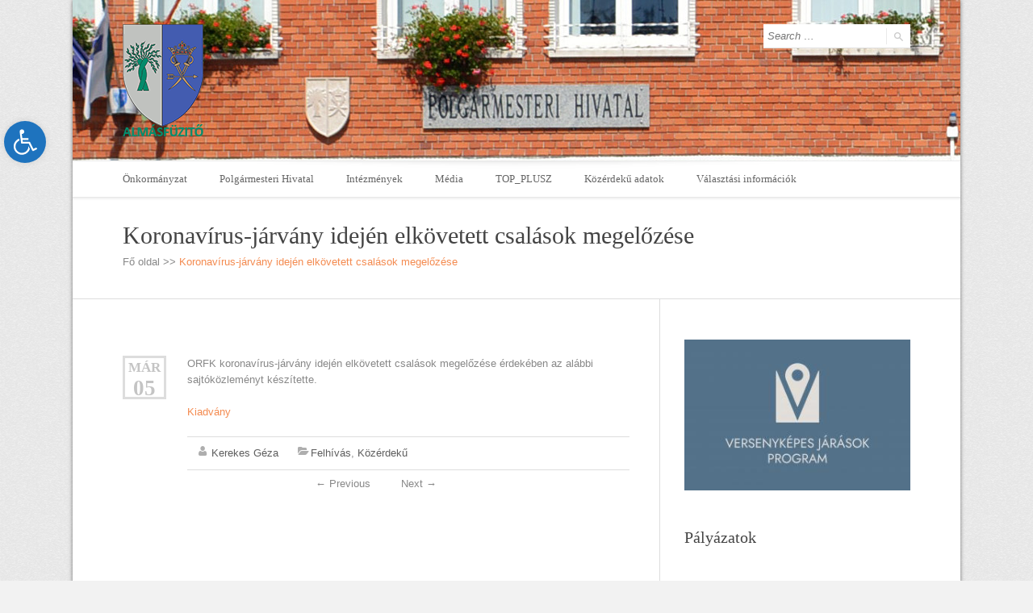

--- FILE ---
content_type: text/html; charset=UTF-8
request_url: http://almasfuzito.hu/koronavirus-jarvany-idejen-elkovetett-csalasok-megelozese/
body_size: 13581
content:
<!doctype html>
<!--[if IE 8]>
<html lang="hu"  class="lang-hu_HU  ie ie8">
<![endif]-->
<!--[if !(IE 7) | !(IE 8)]><!-->
<html lang="hu" class="lang-hu_HU ">
<!--<![endif]-->
<head>
	<meta name="google-site-verification" content="LHDTuGKrdjgg0uKTUxPeFWnTDPIbj9zmyDLmPpKjf7w" />
	<meta charset="UTF-8" />
	<meta name="viewport" content="width=device-width, target-densityDpi=device-dpi" />
	<link rel="profile" href="http://gmpg.org/xfn/11" />
	<link rel="pingback" href="http://almasfuzito.hu/xmlrpc.php" />

				<title>Koronavírus-járvány idején elkövetett csalások megelőzése | Almásfüzitő</title>

	

	

<link rel='dns-prefetch' href='//s.w.org' />
<link rel="alternate" type="application/rss+xml" title="Almásfüzitő &raquo; hírcsatorna" href="https://almasfuzito.hu/feed/" />
<link rel="alternate" type="application/rss+xml" title="Almásfüzitő &raquo; hozzászólás hírcsatorna" href="https://almasfuzito.hu/comments/feed/" />
<link rel="alternate" type="application/rss+xml" title="Almásfüzitő &raquo; Koronavírus-járvány idején elkövetett csalások megelőzése hozzászólás hírcsatorna" href="https://almasfuzito.hu/koronavirus-jarvany-idejen-elkovetett-csalasok-megelozese/feed/" />
		<script type="text/javascript">
			window._wpemojiSettings = {"baseUrl":"https:\/\/s.w.org\/images\/core\/emoji\/12.0.0-1\/72x72\/","ext":".png","svgUrl":"https:\/\/s.w.org\/images\/core\/emoji\/12.0.0-1\/svg\/","svgExt":".svg","source":{"concatemoji":"http:\/\/almasfuzito.hu\/wp-includes\/js\/wp-emoji-release.min.js?ver=5.4.18"}};
			/*! This file is auto-generated */
			!function(e,a,t){var n,r,o,i=a.createElement("canvas"),p=i.getContext&&i.getContext("2d");function s(e,t){var a=String.fromCharCode;p.clearRect(0,0,i.width,i.height),p.fillText(a.apply(this,e),0,0);e=i.toDataURL();return p.clearRect(0,0,i.width,i.height),p.fillText(a.apply(this,t),0,0),e===i.toDataURL()}function c(e){var t=a.createElement("script");t.src=e,t.defer=t.type="text/javascript",a.getElementsByTagName("head")[0].appendChild(t)}for(o=Array("flag","emoji"),t.supports={everything:!0,everythingExceptFlag:!0},r=0;r<o.length;r++)t.supports[o[r]]=function(e){if(!p||!p.fillText)return!1;switch(p.textBaseline="top",p.font="600 32px Arial",e){case"flag":return s([127987,65039,8205,9895,65039],[127987,65039,8203,9895,65039])?!1:!s([55356,56826,55356,56819],[55356,56826,8203,55356,56819])&&!s([55356,57332,56128,56423,56128,56418,56128,56421,56128,56430,56128,56423,56128,56447],[55356,57332,8203,56128,56423,8203,56128,56418,8203,56128,56421,8203,56128,56430,8203,56128,56423,8203,56128,56447]);case"emoji":return!s([55357,56424,55356,57342,8205,55358,56605,8205,55357,56424,55356,57340],[55357,56424,55356,57342,8203,55358,56605,8203,55357,56424,55356,57340])}return!1}(o[r]),t.supports.everything=t.supports.everything&&t.supports[o[r]],"flag"!==o[r]&&(t.supports.everythingExceptFlag=t.supports.everythingExceptFlag&&t.supports[o[r]]);t.supports.everythingExceptFlag=t.supports.everythingExceptFlag&&!t.supports.flag,t.DOMReady=!1,t.readyCallback=function(){t.DOMReady=!0},t.supports.everything||(n=function(){t.readyCallback()},a.addEventListener?(a.addEventListener("DOMContentLoaded",n,!1),e.addEventListener("load",n,!1)):(e.attachEvent("onload",n),a.attachEvent("onreadystatechange",function(){"complete"===a.readyState&&t.readyCallback()})),(n=t.source||{}).concatemoji?c(n.concatemoji):n.wpemoji&&n.twemoji&&(c(n.twemoji),c(n.wpemoji)))}(window,document,window._wpemojiSettings);
		</script>
		<style type="text/css">
img.wp-smiley,
img.emoji {
	display: inline !important;
	border: none !important;
	box-shadow: none !important;
	height: 1em !important;
	width: 1em !important;
	margin: 0 .07em !important;
	vertical-align: -0.1em !important;
	background: none !important;
	padding: 0 !important;
}
</style>
	<link rel='stylesheet' id='wp-block-library-css'  href='http://almasfuzito.hu/wp-includes/css/dist/block-library/style.min.css?ver=5.4.18' type='text/css' media='all' />
<link rel='stylesheet' id='rs-plugin-settings-css'  href='http://almasfuzito.hu/wp-content/plugins/revslider/rs-plugin/css/settings.css?rev=4.6.0&#038;ver=5.4.18' type='text/css' media='all' />
<style id='rs-plugin-settings-inline-css' type='text/css'>
.tp-caption a{color:#ff7302;text-shadow:none;-webkit-transition:all 0.2s ease-out;-moz-transition:all 0.2s ease-out;-o-transition:all 0.2s ease-out;-ms-transition:all 0.2s ease-out}.tp-caption a:hover{color:#ffa902}
</style>
<link rel='stylesheet' id='aghai-ac-css'  href='http://almasfuzito.hu/wp-content/plugins/aghai-accessibility/assets/css/style.min.css?ver=1.0.0' type='text/css' media='all' />
<link rel='stylesheet' id='jquery-colorbox-css'  href='http://almasfuzito.hu/wp-content/themes/langwitch/ait-theme/assets/colorbox/colorbox.min.css?ver=1.4.27' type='text/css' media='all' />
<link rel='stylesheet' id='jquery-selectbox-css'  href='http://almasfuzito.hu/wp-content/themes/langwitch/design/css/libs/jquery.selectbox.css?ver=5.4.18' type='text/css' media='all' />
<link rel='stylesheet' id='font-awesome-css'  href='http://almasfuzito.hu/wp-content/themes/langwitch/design/css/libs/font-awesome.css?ver=5.4.18' type='text/css' media='all' />
<link rel='stylesheet' id='jquery-ui-css-css'  href='http://almasfuzito.hu/wp-content/themes/langwitch/ait-theme/assets/jquery-ui-css/jquery-ui.css?ver=1.8.24' type='text/css' media='all' />
<link rel='stylesheet' id='ait-theme-main-style-css'  href='http://almasfuzito.hu/wp-content/uploads/cache/langwitch/style-1.31.css?ver=1758559532' type='text/css' media='all' />
<style id='ait-theme-main-style-inline-css' type='text/css'>
#elm-content-4-main{background-image:url();background-repeat:repeat;background-attachment:scroll;background-position:top center;margin-top:px;padding-top:px;padding-bottom:px;margin-bottom:px;}.elements-sidebar-wrap #elm-content-4-main{margin-top:px;padding-top:px;padding-bottom:px;margin-bottom:px;}.elm-content-4{clear:both;}#elm-comments-5-main{background-image:url();background-repeat:repeat;background-attachment:scroll;background-position:top center;margin-top:px;padding-top:px;padding-bottom:px;margin-bottom:px;}.elements-sidebar-wrap #elm-comments-5-main{margin-top:px;padding-top:px;padding-bottom:px;margin-bottom:px;}.elm-comments-5{clear:both;}
</style>
<link rel='stylesheet' id='ait-preloading-effects-css'  href='http://almasfuzito.hu/wp-content/uploads/cache/langwitch/preloading-1.31.css?ver=1758559532' type='text/css' media='all' />
<link rel='stylesheet' id='ait-typography-style-css'  href='http://almasfuzito.hu/wp-content/uploads/cache/langwitch/typography-1.31-hu_HU.css?ver=1758559532' type='text/css' media='all' />
<style id='ait-typography-style-inline-css' type='text/css'>
.bottom-right {
  position: fixed;
  top: 0;
  left: 0;
}


</style>
<script type='text/javascript'>
/* <![CDATA[ */
var AitSettings = {"ajax":{"url":"https:\/\/almasfuzito.hu\/wp-admin\/admin-ajax.php","actions":[]},"paths":{"theme":"http:\/\/almasfuzito.hu\/wp-content\/themes\/langwitch","css":"http:\/\/almasfuzito.hu\/wp-content\/themes\/langwitch\/design\/css","js":"http:\/\/almasfuzito.hu\/wp-content\/themes\/langwitch\/design\/js","img":"http:\/\/almasfuzito.hu\/wp-content\/themes\/langwitch\/design\/img"},"l10n":{"datetimes":{"dateFormat":"yy. MM d.","startOfWeek":"1"}}};
/* ]]> */
</script>
<script type='text/javascript' src='http://almasfuzito.hu/wp-includes/js/jquery/jquery.js?ver=1.12.4-wp'></script>
<script type='text/javascript' src='http://almasfuzito.hu/wp-includes/js/jquery/jquery-migrate.min.js?ver=1.4.1'></script>
<script type='text/javascript' src='http://almasfuzito.hu/wp-content/plugins/revslider/rs-plugin/js/jquery.themepunch.tools.min.js?rev=4.6.0&#038;ver=5.4.18'></script>
<script type='text/javascript' src='http://almasfuzito.hu/wp-content/plugins/revslider/rs-plugin/js/jquery.themepunch.revolution.min.js?rev=4.6.0&#038;ver=5.4.18'></script>
<link rel='https://api.w.org/' href='https://almasfuzito.hu/wp-json/' />
<link rel="EditURI" type="application/rsd+xml" title="RSD" href="https://almasfuzito.hu/xmlrpc.php?rsd" />
<link rel="wlwmanifest" type="application/wlwmanifest+xml" href="http://almasfuzito.hu/wp-includes/wlwmanifest.xml" /> 
<link rel="canonical" href="https://almasfuzito.hu/koronavirus-jarvany-idejen-elkovetett-csalasok-megelozese/" />
<link rel='shortlink' href='https://almasfuzito.hu/?p=3339' />
<link rel="alternate" type="application/json+oembed" href="https://almasfuzito.hu/wp-json/oembed/1.0/embed?url=https%3A%2F%2Falmasfuzito.hu%2Fkoronavirus-jarvany-idejen-elkovetett-csalasok-megelozese%2F" />
<link rel="alternate" type="text/xml+oembed" href="https://almasfuzito.hu/wp-json/oembed/1.0/embed?url=https%3A%2F%2Falmasfuzito.hu%2Fkoronavirus-jarvany-idejen-elkovetett-csalasok-megelozese%2F&#038;format=xml" />

<!-- Jetpack Open Graph Tags -->
<meta property="og:type" content="article" />
<meta property="og:title" content="Koronavírus-járvány idején elkövetett csalások megelőzése" />
<meta property="og:url" content="https://almasfuzito.hu/koronavirus-jarvany-idejen-elkovetett-csalasok-megelozese/" />
<meta property="og:description" content="ORFK koronavírus-járvány idején elkövetett csalások megelőzése érdekében az alábbi sajtóközleményt készítette. Kiadvány" />
<meta property="article:published_time" content="2021-03-05T12:51:10+00:00" />
<meta property="article:modified_time" content="2021-03-05T12:51:10+00:00" />
<meta property="article:author" content="https://almasfuzito.hu/author/kerge/" />
<meta property="og:site_name" content="Almásfüzitő" />
<meta property="og:image" content="https://s0.wp.com/i/blank.jpg" />
<style type="text/css">
#aghai-ac-toolbar .aghai-ac-toolbar-toggle a{ background-color: #1e73be;	color: #ffffff;}
#aghai-ac-toolbar .aghai-ac-toolbar-toggle a:hover, .aghai-ac-toolbar-open .aghai-ac-toolbar-toggle a{ background-color: #1e73be !important;}
body.aghai-ac-focusable a:focus{ outline-style: solid !important;	outline-width: 1px !important;	outline-color: #FF0000 !important;}
#aghai-ac-toolbar{ top: 150px !important;}
#aghai-ac-toolbar .aghai-ac-toolbar-overlay{ background-color: #ffffff;}
#aghai-ac-toolbar .aghai-ac-toolbar-overlay ul.aghai-ac-toolbar-items li.aghai-ac-toolbar-item a, #aghai-ac-toolbar .aghai-ac-toolbar-overlay p.aghai-ac-toolbar-title{ color: #333333;}
#aghai-ac-toolbar .aghai-ac-toolbar-overlay ul.aghai-ac-toolbar-items li.aghai-ac-toolbar-item a.active{ background-color: #1e73be;	color: #ffffff;}
@media (max-width: 767px) { .aghai-ac-toolbar-toggle { top: 50px !important; } }</style><link rel="icon" href="https://almasfuzito.hu/wp-content/uploads/2015/06/cropped-logo_rs1-32x32.png" sizes="32x32" />
<link rel="icon" href="https://almasfuzito.hu/wp-content/uploads/2015/06/cropped-logo_rs1-192x192.png" sizes="192x192" />
<link rel="apple-touch-icon" href="https://almasfuzito.hu/wp-content/uploads/2015/06/cropped-logo_rs1-180x180.png" />
<meta name="msapplication-TileImage" content="https://almasfuzito.hu/wp-content/uploads/2015/06/cropped-logo_rs1-270x270.png" />
</head>
<body class="post-template-default single single-post postid-3339 single-format-standard element-sidebars-boundary-start element-content element-sidebars-boundary-end element-page-title element-seo right-sidebar layout-narrow sticky-menu-enabled header-five">

	<div id="page" class="hfeed page-container">

			<header id="masthead" class="site-header" role="banner">

				<div class="header-container grid-main">
					<div class="site-logo">
						<a href="https://almasfuzito.hu/" title="Almásfüzitő" rel="home"><img src="http://almasfuzito.hu/wp-content/uploads/2015/06/logo_rs1.png" alt="logo" /></a>
					</div>

					<div class="site-tools">


						<div class="site-search">
<form role="search" method="get" class="search-form" action="https://almasfuzito.hu/">
	<div>
		<label>
			<span class="screen-reader-text">Search for:</span>
			<input type="text" class="search-field" placeholder="Search &hellip;" value="" name="s" title="Search for:" />
		</label>
		<input type="submit" class="search-submit" value="Search" />
	</div>
</form>
						</div>


						<div class="ait-woocommerce-cart-widget">
						</div>

					</div>
				</div>

				<div class="menu-container">
					<div class="grid-main">
						<nav class="main-nav" role="navigation">
							<a class="assistive-text" href="#content" title="Skip to content">Skip to content</a>
							<div class="main-nav-wrap">
								<h3 class="menu-toggle">Menu</h3>
<div class="nav-menu-container nav-menu-main megaWrapper"><ul id="menu-fomenu" class="ait-megamenu"><li id="menu-item-42" class="menu-item menu-item-type-post_type menu-item-object-page"><a href="https://almasfuzito.hu/onkormanyzat/">Önkormányzat</a></li>
<li id="menu-item-50" class="menu-item menu-item-type-post_type menu-item-object-page"><a href="https://almasfuzito.hu/polgarmesteri-hivatal/">Polgármesteri Hivatal</a></li>
<li id="menu-item-55" class="menu-item menu-item-type-custom menu-item-object-custom menu-item-has-children"><a href="#">Intézmények</a>
<ul class="sub-menu">
	<li id="menu-item-443" class="menu-item menu-item-type-post_type menu-item-object-page"><a href="https://almasfuzito.hu/egeszsegugyi-intezmenyek/">Egészségügyi alapellátás</a></li>
	<li id="menu-item-56" class="menu-item menu-item-type-custom menu-item-object-custom"><a href="http://almasfuzito.hu/?page_id=226">Almásfüzitői Szociális Alapellátási Intézmény</a></li>
	<li id="menu-item-57" class="menu-item menu-item-type-custom menu-item-object-custom"><a href="http://almasfuzito.hu/?page_id=187">Almásfüzitői Sün Balázs Óvoda</a></li>
	<li id="menu-item-58" class="menu-item menu-item-type-custom menu-item-object-custom"><a target="_blank" href="https://almasfuzitosuli.hu/">Fekete István Általános Iskola</a></li>
	<li id="menu-item-59" class="menu-item menu-item-type-custom menu-item-object-custom"><a href="http://almasfuzito.hu/?page_id=234">Petőfi Sándor Kultúrális Szabadidő Központ és Könyvtár</a></li>
	<li id="menu-item-449" class="menu-item menu-item-type-post_type menu-item-object-page"><a href="https://almasfuzito.hu/az-onkormanyzat-telephelyei/">Az önkormányzat telephelyei</a></li>
</ul>
</li>
<li id="menu-item-4671" class="menu-item menu-item-type-custom menu-item-object-custom menu-item-has-children"><a href="#">Média</a>
<ul class="sub-menu">
	<li id="menu-item-606" class="menu-item menu-item-type-post_type menu-item-object-page"><a href="https://almasfuzito.hu/galeria/">Galéria</a></li>
	<li id="menu-item-609" class="menu-item menu-item-type-custom menu-item-object-custom"><a target="_blank" href="http://kerge.hu/fuzito">Panoráma</a></li>
</ul>
</li>
<li id="menu-item-4675" class="menu-item menu-item-type-custom menu-item-object-custom menu-item-has-children"><a href="#">TOP_PLUSZ</a>
<ul class="sub-menu">
	<li id="menu-item-4676" class="menu-item menu-item-type-post_type menu-item-object-page"><a href="https://almasfuzito.hu/onkormanyzat/palyazatok/aktiv-es-interaktiv-turisztikai-fejlesztesek-a-dunatol-a-bakonyaljaig/">Turisztika</a></li>
	<li id="menu-item-4697" class="menu-item menu-item-type-custom menu-item-object-custom"><a href="http://almasfuzito.hu/energetika/">Energetika</a></li>
</ul>
</li>
<li id="menu-item-2012" class="menu-item menu-item-type-post_type menu-item-object-page"><a href="https://almasfuzito.hu/onkormanyzat/kozerdeku-adatok/">Közérdekű adatok</a></li>
<li id="menu-item-4880" class="menu-item menu-item-type-custom menu-item-object-custom menu-item-has-children sub-menu-left-position"><a href="#">Választási információk</a>
<ul class="sub-menu">
	<li id="menu-item-4962" class="menu-item menu-item-type-post_type menu-item-object-page"><a href="https://almasfuzito.hu/valasztasi-szervek/">Választási szervek</a></li>
	<li id="menu-item-4963" class="menu-item menu-item-type-custom menu-item-object-custom"><a href="https://www.valasztas.hu/ugyintezes">Választási ügyintézés</a></li>
	<li id="menu-item-6574" class="menu-item menu-item-type-custom menu-item-object-custom"><a href="https://www.valasztas.hu">2026. évi választás</a></li>
	<li id="menu-item-4959" class="menu-item menu-item-type-post_type menu-item-object-page menu-item-has-children"><a href="https://almasfuzito.hu/korabbi-valasztasok/">Korábbi választások</a>
	<ul class="sub-menu">
		<li id="menu-item-4964" class="menu-item menu-item-type-custom menu-item-object-custom"><a href="https://almasfuzito.hu/valasztas-2024/">2024. évi általános választások</a></li>
		<li id="menu-item-6579" class="menu-item menu-item-type-custom menu-item-object-custom"><a href="https://vtr.valasztas.hu/ogy2022/egyeni-valasztokeruletek/12-03?tab=stations">Országgyűlési 2022</a></li>
		<li id="menu-item-6580" class="menu-item menu-item-type-custom menu-item-object-custom"><a href="https://www.valasztas.hu/telepules-adatlap_onk2019?_onknavigacio_WAR_nvinvrportlet_formDate=32503680000000&amp;p_p_id=onknavigacio_WAR_nvinvrportlet&amp;p_p_lifecycle=1&amp;p_p_state=normal&amp;p_p_mode=view&amp;_onknavigacio_WAR_nvinvrportlet__prpVlId=294&amp;_onknavigacio_WAR_nvinvrportlet__prpVltId=687&amp;_onknavigacio_WAR_nvinvrportlet__prpMegyeKod=12&amp;_onknavigacio_WAR_nvinvrportlet__prpTelepulesKod=002&amp;_onknavigacio_WAR_nvinvrportlet_settlement=Alm%C3%A1sf%C3%BCzit%C5%91">Önkormányzati 2019</a></li>
		<li id="menu-item-6578" class="menu-item menu-item-type-custom menu-item-object-custom"><a href="https://www.valasztas.hu/szavazokori-eredmenyek?_szavazokorok_WAR_nvinvrportlet_formDate=32503680000000&amp;p_p_id=szavazokorok_WAR_nvinvrportlet&amp;p_p_lifecycle=1&amp;p_p_state=normal&amp;p_p_mode=view&amp;_szavazokorok_WAR_nvinvrportlet_vlId=244&amp;_szavazokorok_WAR_nvinvrportlet_vltId=556&amp;_szavazokorok_WAR_nvinvrportlet_megyeKod=&amp;_szavazokorok_WAR_nvinvrportlet_telepulesKod=&amp;_szavazokorok_WAR_nvinvrportlet_wardClean=false&amp;_szavazokorok_WAR_nvinvrportlet_wardSettlement=false&amp;_szavazokorok_WAR_nvinvrportlet_megyeKod2=12&amp;_szavazokorok_WAR_nvinvrportlet_telepulesKod2=002&amp;_szavazokorok_WAR_nvinvrportlet_valasztasTipusKod=&amp;_szavazokorok_WAR_nvinvrportlet_evkSzam=&amp;_szavazokorok_WAR_nvinvrportlet_szavkorTypes=&amp;_szavazokorok_WAR_nvinvrportlet_valasztasIntegralt=false&amp;_szavazokorok_WAR_nvinvrportlet_oevkKod=&amp;_szavazokorok_WAR_nvinvrportlet_searchSortColumn=null&amp;_szavazokorok_WAR_nvinvrportlet_searchSortType=asc&amp;_szavazokorok_WAR_nvinvrportlet_searchText=alm%C3%A1sf%C3%BCzit%C5%91">Országgyűlési 2018</a></li>
		<li id="menu-item-6582" class="menu-item menu-item-type-custom menu-item-object-custom"><a href="https://www.valasztas.hu/helyi-onkormanyzati-valasztasok/almasfuzito-20170611?p_p_id=eredmenyadatok_WAR_nvinvrportlet&amp;p_p_lifecycle=0&amp;p_p_state=normal&amp;p_p_mode=view&amp;_eredmenyadatok_WAR_nvinvrportlet_telepulesKod=002&amp;_eredmenyadatok_WAR_nvinvrportlet_megyeKod=12&amp;_eredmenyadatok_WAR_nvinvrportlet_vlId=108&amp;_eredmenyadatok_WAR_nvinvrportlet_valaltipKod=1">Helyi Önkormányzati Időközi 2017</a></li>
		<li id="menu-item-6581" class="menu-item menu-item-type-custom menu-item-object-custom"><a href="https://static.valasztas.hu/dyn/onk14/vertaj/hu/M12/T002/jtaz.html">Önkormányzati 2014</a></li>
	</ul>
</li>
</ul>
</li>
</ul></div>							</div>
						</nav>
					</div>
				</div>

			</header><!-- #masthead -->

		<div class="sticky-menu menu-container" >
			<div class="grid-main">
				<div class="site-logo">
					<a href="https://almasfuzito.hu/" title="Almásfüzitő" rel="home"><img src="http://almasfuzito.hu/wp-content/uploads/2015/06/logo_rs1.png" alt="logo" /></a>
				</div>
				<nav class="main-nav">
					<!-- wp menu here -->
				</nav>
			</div>
		</div>


<div id="main" class="elements">

<div class="page-title">
	<div class="grid-main">
		<header class="entry-header">





					<div class="entry-title post-title">

						<div class="entry-title-wrap">

								<h1>Koronavírus-járvány idején elkövetett csalások megelőzése</h1>
<div class="breadcrumb">
	<nav class="breadcrumbs"><span class="breadcrumb-begin"><a href="https://almasfuzito.hu" title="Almásfüzitő" rel="home" class="breadcrumb-begin">Fő oldal</a></span> <span class="breadcrumb-sep">>></span> <span class="breadcrumb-end">Koronavírus-járvány idején elkövetett csalások megelőzése</span></nav>
</div>

							<div class="entry-meta">
								
								
							</div><!-- /.entry-meta -->

						</div><!-- /.entry-title-wrap -->
					</div><!-- /.entry-title -->






		</header><!-- /.entry-header -->
	</div>
</div>


	<div class="main-sections">


		<div class="elements-with-sidebar">
			<div class="elements-sidebar-wrap">
				<div class="elements-area">


				<section id="elm-content-4-main" class="elm-main elm-content-main ">

					<div class="elm-wrapper elm-content-wrapper">

<div id="primary" class="content-area">
	<div id="content" class="content-wrap" role="main">





				<article  id="post-3339"  class="content-block">
<span class="entry-date">
		
		<time class="date" datetime="2021-03-05T12:51:10+00:00">

 			
			<a class="link-month" href="https://almasfuzito.hu/2021/03/" title="Link to monthly archives: március 2021">
				Már
			</a>

			<a class="link-day" href="https://almasfuzito.hu/2021/03/05/" title="Link to daily archives: 2021. március 5.">
				05
			</a>

		</time>
</span>
				<div class="entry-thumbnail">
				</div>

				<div class="entry-content">
					<p>ORFK koronavírus-járvány idején elkövetett csalások megelőzése érdekében az alábbi sajtóközleményt készítette.</p>
<p><a href="http://almasfuzito.hu/wp-content/uploads/2021/03/Kiadvány.pdf" target="_blank" rel="noopener noreferrer">Kiadvány</a></p>

					
				</div><!-- .entry-content -->


				<footer class="entry-footer">
					<div class="footer-table">
						<div class="footer-row">
<span class="author vcard">
	<span class="auth-links">
		<a class="url fn n" href="https://almasfuzito.hu/author/kerge/" title="View all posts by Kerekes Géza" rel="author">Kerekes Géza</a>
	</span>
</span>
<span class="categories">

	<span class="cat-links"><a href="https://almasfuzito.hu/category/felhivas/">Felhívás</a>, <a href="https://almasfuzito.hu/category/kozerdeku/">Közérdekű</a></span>

</span>


						</div>
					</div>

				</footer><!-- .entry-footer -->
  

					
	
	

	
	  


			
			

	<nav class="nav-single nav-below" role="navigation">
	<span class="nav-previous"><a href="https://almasfuzito.hu/kiskeret-berletekkel-kapcsolatos-tudnivalok/" rel="prev"><span class="meta-nav">&larr;</span> Previous</a></span>
	
	<span class="nav-next"><a href="https://almasfuzito.hu/hulladaktarolok-uritesevel-kapcsolatos-tudnivalok/" rel="next">Next <span class="meta-nav">&rarr;</span></a></span>
	</nav>

		</article>
		



	</div><!-- #content -->
</div><!-- #primary -->

<script id="elm-content-4-script">
jQuery(window).load(function(){
		jQuery("#elm-content-4-main").find('img').each(function(){
			if(jQuery(this).parent().hasClass('wp-caption')){
				jQuery(this).parent().addClass('load-finished');
			} else {
				jQuery(this).addClass('load-finished');
			}
		});
		jQuery("#elm-content-4-main").addClass('load-finished');
});
</script>
					</div><!-- .elm-wrapper -->

				</section>


				<!-- COMMENTS DISABLED -->



				</div><!-- .elements-area -->
<div id="secondary-right" class="sidebar-right-area" role="complementary">
<div id="media_image-5" class="widget-container widget_media_image"><div class="widget"><div class="widget-title"><!-- no widget title --></div><div class="widget-content"><a href="https://almasfuzito.hu/versenykepes-jarasok-program/"><img width="300" height="200" src="https://almasfuzito.hu/wp-content/uploads/2025/09/vjp-logo.jpg" class="image wp-image-6375  attachment-full size-full" alt="" style="max-width: 100%; height: auto;" /></a></div></div></div><div id="custom_html-2" class="widget_text widget-container widget_custom_html"><div class="widget_text widget"><div class="widget-title"><h3>Pályázatok</h3></div><div class="widget-content"><div class="textwidget custom-html-widget"></div></div></div></div><div id="media_image-2" class="widget-container widget_media_image"><div class="widget"><div class="widget-title"><!-- no widget title --></div><div class="widget-content"><a href="http://almasfuzito.hu/onkormanyzat/palyazatok/szechenyi-terv-plusz/"><img width="650" height="1024" src="https://almasfuzito.hu/wp-content/uploads/2025/02/splogo-650x1024.jpg" class="image wp-image-5806  attachment-large size-large" alt="" style="max-width: 100%; height: auto;" srcset="https://almasfuzito.hu/wp-content/uploads/2025/02/splogo-650x1024.jpg 650w, https://almasfuzito.hu/wp-content/uploads/2025/02/splogo-190x300.jpg 190w, https://almasfuzito.hu/wp-content/uploads/2025/02/splogo-768x1210.jpg 768w, https://almasfuzito.hu/wp-content/uploads/2025/02/splogo.jpg 774w" sizes="(max-width: 650px) 100vw, 650px" /></a></div></div></div><div id="media_image-4" class="widget-container widget_media_image"><div class="widget"><div class="widget-title"><!-- no widget title --></div><div class="widget-content"><a href="http://almasfuzito.hu/onkormanyzat/palyazatok/interreg-3/"><img width="427" height="119" src="https://almasfuzito.hu/wp-content/uploads/2025/02/interreg_l.jpg" class="image wp-image-5807  attachment-full size-full" alt="" style="max-width: 100%; height: auto;" srcset="https://almasfuzito.hu/wp-content/uploads/2025/02/interreg_l.jpg 427w, https://almasfuzito.hu/wp-content/uploads/2025/02/interreg_l-300x84.jpg 300w" sizes="(max-width: 427px) 100vw, 427px" /></a></div></div></div><div id="media_image-3" class="widget-container widget_media_image"><div class="widget"><div class="widget-title"><!-- no widget title --></div><div class="widget-content"><a href="#"><img width="300" height="240" src="https://almasfuzito.hu/wp-content/uploads/2021/02/magyar-falu-program-logo-300x240.png" class="image wp-image-3285  attachment-medium size-medium" alt="" style="max-width: 100%; height: auto;" srcset="https://almasfuzito.hu/wp-content/uploads/2021/02/magyar-falu-program-logo-300x240.png 300w, https://almasfuzito.hu/wp-content/uploads/2021/02/magyar-falu-program-logo.png 441w" sizes="(max-width: 300px) 100vw, 300px" /></a></div></div></div><div id="text-8" class="widget-container widget_text"><div class="widget"><div class="widget-title"><h3>Hivatali ügyek bejelentése</h3></div><div class="widget-content">			<div class="textwidget"><!DOCTYPE html>
<html>
  <head>
    <title>Bejelentés</title>
    <style>
      .blink {
      animation: blinker 0.6s linear infinite;
      color: #1c87c9;
      font-size: 20px;
      font-weight: bold;
      font-family: sans-serif;
      }
      @keyframes blinker {  
      50% { opacity: 0; }
      }
      .blink-one {
      animation: blinker-one 1s linear infinite;
      }
      @keyframes blinker-one {  
      0% { opacity: 0; }
      }
      .blink-two {
      animation: blinker-two 1.4s linear infinite;
      }
      @keyframes blinker-two {  
      100% { opacity: 0; }
      }
    </style>
  </head>
  <body>
   <a href="mailto:bejelentes@almasfuzito.hu"> <p class="blink">bejelentes@almasfuzito.hu</p></a>
  </body>
</html></div>
		</div></div></div><div id="text-7" class="widget-container widget_text"><div class="widget"><div class="widget-title"><h3>E-önkormányzat</h3></div><div class="widget-content">			<div class="textwidget"><p>
<a href="https://ohp-20.asp.lgov.hu/nyitolap" target="_blank" rel="noopener noreferrer">
<img border="0" alt="e-önkormányzat" src="http://almasfuzito.hu/wp-content/uploads/2019/12/e-onkormanyzat.jpg"> </a>
</p></div>
		</div></div></div><div id="custom_html-3" class="widget_text widget-container widget_custom_html"><div class="widget_text widget"><div class="widget-title"><h3>Közérdekű információk</h3></div><div class="widget-content"><div class="textwidget custom-html-widget"><table>
<tr>
	<td><strong>Háziorvosi rendelés</strong>
		</td></tr>	<tr><td>Almásfüzitő Petőfi út 6. Orvosi rendelő</td></tr>
	<tr><td><u>Hétfő: lásd lentebb</u></td></tr>
		<tr><td>Almásfüzitő Petőfi út 6. Orvosi rendelő</td></tr>
<tr><td><u>Kedd: 13.00-16.00 .</u></td></tr>
	<tr><td>Almásfüzitő Petőfi út 6. Orvosi rendelő</td></tr>
	<tr><td>Dr. Daradics Andrea</td></tr>
	<tr><td><u>Szerda: lásd lentebb</u></td></tr>
	<tr><td>Almásfüzitő Petőfi út 6. Orvosi rendelő</td></tr>
<tr><td><u>Csütörtök: 14.00-16.00 /15.00-16.00 gyermek tanácsadás/</u></td></tr>
	<tr><td>Almásfüzitő Petőfi út 6. Orvosi rendelő</td></tr>
<tr><td>Dr. Daradics Andrea</td></tr>
	<tr><td><u>Péntek: 8.00-11.00</u></td></tr>
	<tr><td>Almásfüzitő Petőfi út 6. Orvosi rendelő </td></tr>
<tr><td>Dr. Daradics Andrea</td></tr>
</table>
	Telefon: 06/34 348-257
<br>
	<br>
<table>
<tr><td>
</td></tr>
<tr><td>Almásfüzitő KKV ltp 97. Egészségház
</td></tr>
<tr><td>Dr. Daradics Andrea</td></tr>
<tr><td>Csütörtök: 12.00-14.00</td></tr>
<tr><td>Almásfüzitő KKV ltp 97. Egészségház</td></tr>
<tr><td>Dr. Daradics Andrea</td></tr>
<tr><td>Telefon: 06/34 348-228</td></tr>
</table>
<br>
<strong>Háziorvosi alapellátás rendelési időn kívül sürgős esetben az alábbiak szerint vehető igénybe:</strong>
<br>
hétfő: 11.00-13.00 (Dr. Paksy Magdolna, 2900, Komárom, Tóth Lőrinc u. 3.) Előzetes telefonos egyeztetés szükséges (06/300935274)
<br>
szerda: 8.00-10.00 (Dr. Paksy Magdolna, 2900, Komárom, Tóth Lőrinc u. 3.) Előzetes telefonos egyeztetés szükséges (06/300935274)
<br><br>
<strong>Rendelkezésre állási idő:</strong><br>

Hétfő-Péntek<br>

8.00-16.00 - Dr. Daradics Andrea<br>

Telefon: 06/300935274<br><br>
<a href="https://www.ijsz.hu/kepviselok1.html">Betegjogi képviselő</a>
</div></div></div></div><div id="custom_html-5" class="widget_text widget-container widget_custom_html"><div class="widget_text widget"><div class="widget-title"><h3>Fogorvosi rendelés</h3></div><div class="widget-content"><div class="textwidget custom-html-widget">Dr. Dankó Enikő <br>
Cím: Kőolaj lakótelep 97. – Egészségház <br>

Hétfő: 13.30-18.30 <br>

Szerda: 08.00-12.00<br><br>

Időpont egyeztetés:<br><br>

HÉTFŐN ÉS SZERDÁN RENDELÉSI IDŐBEN
<br>
Telefon: +36 20 292 4760<br><br>
<a href="https://www.ijsz.hu/kepviselok1.html">Betegjogi képviselő</a></div></div></div></div><div id="archives-2" class="widget-container widget_archive"><div class="widget"><div class="widget-title"><h3>Archívum</h3></div><div class="widget-content">		<ul>
				<li><a href='https://almasfuzito.hu/2026/01/'>2026 január</a></li>
	<li><a href='https://almasfuzito.hu/2025/12/'>2025 december</a></li>
	<li><a href='https://almasfuzito.hu/2025/11/'>2025 november</a></li>
	<li><a href='https://almasfuzito.hu/2025/10/'>2025 október</a></li>
	<li><a href='https://almasfuzito.hu/2025/09/'>2025 szeptember</a></li>
	<li><a href='https://almasfuzito.hu/2025/08/'>2025 augusztus</a></li>
	<li><a href='https://almasfuzito.hu/2025/07/'>2025 július</a></li>
	<li><a href='https://almasfuzito.hu/2025/06/'>2025 június</a></li>
	<li><a href='https://almasfuzito.hu/2025/05/'>2025 május</a></li>
	<li><a href='https://almasfuzito.hu/2025/04/'>2025 április</a></li>
	<li><a href='https://almasfuzito.hu/2025/03/'>2025 március</a></li>
	<li><a href='https://almasfuzito.hu/2025/02/'>2025 február</a></li>
	<li><a href='https://almasfuzito.hu/2025/01/'>2025 január</a></li>
	<li><a href='https://almasfuzito.hu/2024/12/'>2024 december</a></li>
	<li><a href='https://almasfuzito.hu/2024/11/'>2024 november</a></li>
	<li><a href='https://almasfuzito.hu/2024/10/'>2024 október</a></li>
	<li><a href='https://almasfuzito.hu/2024/09/'>2024 szeptember</a></li>
	<li><a href='https://almasfuzito.hu/2024/08/'>2024 augusztus</a></li>
	<li><a href='https://almasfuzito.hu/2024/07/'>2024 július</a></li>
	<li><a href='https://almasfuzito.hu/2024/06/'>2024 június</a></li>
	<li><a href='https://almasfuzito.hu/2024/05/'>2024 május</a></li>
	<li><a href='https://almasfuzito.hu/2024/04/'>2024 április</a></li>
	<li><a href='https://almasfuzito.hu/2024/03/'>2024 március</a></li>
	<li><a href='https://almasfuzito.hu/2024/02/'>2024 február</a></li>
	<li><a href='https://almasfuzito.hu/2023/12/'>2023 december</a></li>
	<li><a href='https://almasfuzito.hu/2023/11/'>2023 november</a></li>
	<li><a href='https://almasfuzito.hu/2023/10/'>2023 október</a></li>
	<li><a href='https://almasfuzito.hu/2023/09/'>2023 szeptember</a></li>
	<li><a href='https://almasfuzito.hu/2023/08/'>2023 augusztus</a></li>
	<li><a href='https://almasfuzito.hu/2023/07/'>2023 július</a></li>
	<li><a href='https://almasfuzito.hu/2023/06/'>2023 június</a></li>
	<li><a href='https://almasfuzito.hu/2023/05/'>2023 május</a></li>
	<li><a href='https://almasfuzito.hu/2023/04/'>2023 április</a></li>
	<li><a href='https://almasfuzito.hu/2023/03/'>2023 március</a></li>
	<li><a href='https://almasfuzito.hu/2023/02/'>2023 február</a></li>
	<li><a href='https://almasfuzito.hu/2023/01/'>2023 január</a></li>
	<li><a href='https://almasfuzito.hu/2022/12/'>2022 december</a></li>
	<li><a href='https://almasfuzito.hu/2022/11/'>2022 november</a></li>
	<li><a href='https://almasfuzito.hu/2022/10/'>2022 október</a></li>
	<li><a href='https://almasfuzito.hu/2022/09/'>2022 szeptember</a></li>
	<li><a href='https://almasfuzito.hu/2022/08/'>2022 augusztus</a></li>
	<li><a href='https://almasfuzito.hu/2022/07/'>2022 július</a></li>
	<li><a href='https://almasfuzito.hu/2022/06/'>2022 június</a></li>
	<li><a href='https://almasfuzito.hu/2022/05/'>2022 május</a></li>
	<li><a href='https://almasfuzito.hu/2022/04/'>2022 április</a></li>
	<li><a href='https://almasfuzito.hu/2022/03/'>2022 március</a></li>
	<li><a href='https://almasfuzito.hu/2022/02/'>2022 február</a></li>
	<li><a href='https://almasfuzito.hu/2022/01/'>2022 január</a></li>
	<li><a href='https://almasfuzito.hu/2021/12/'>2021 december</a></li>
	<li><a href='https://almasfuzito.hu/2021/11/'>2021 november</a></li>
	<li><a href='https://almasfuzito.hu/2021/10/'>2021 október</a></li>
	<li><a href='https://almasfuzito.hu/2021/09/'>2021 szeptember</a></li>
	<li><a href='https://almasfuzito.hu/2021/08/'>2021 augusztus</a></li>
	<li><a href='https://almasfuzito.hu/2021/07/'>2021 július</a></li>
	<li><a href='https://almasfuzito.hu/2021/06/'>2021 június</a></li>
	<li><a href='https://almasfuzito.hu/2021/05/'>2021 május</a></li>
	<li><a href='https://almasfuzito.hu/2021/04/'>2021 április</a></li>
	<li><a href='https://almasfuzito.hu/2021/03/'>2021 március</a></li>
	<li><a href='https://almasfuzito.hu/2021/02/'>2021 február</a></li>
	<li><a href='https://almasfuzito.hu/2021/01/'>2021 január</a></li>
	<li><a href='https://almasfuzito.hu/2020/12/'>2020 december</a></li>
	<li><a href='https://almasfuzito.hu/2020/11/'>2020 november</a></li>
	<li><a href='https://almasfuzito.hu/2020/10/'>2020 október</a></li>
	<li><a href='https://almasfuzito.hu/2020/09/'>2020 szeptember</a></li>
	<li><a href='https://almasfuzito.hu/2020/08/'>2020 augusztus</a></li>
	<li><a href='https://almasfuzito.hu/2020/07/'>2020 július</a></li>
	<li><a href='https://almasfuzito.hu/2020/06/'>2020 június</a></li>
	<li><a href='https://almasfuzito.hu/2020/05/'>2020 május</a></li>
	<li><a href='https://almasfuzito.hu/2020/04/'>2020 április</a></li>
	<li><a href='https://almasfuzito.hu/2020/03/'>2020 március</a></li>
	<li><a href='https://almasfuzito.hu/2020/02/'>2020 február</a></li>
	<li><a href='https://almasfuzito.hu/2020/01/'>2020 január</a></li>
	<li><a href='https://almasfuzito.hu/2019/12/'>2019 december</a></li>
	<li><a href='https://almasfuzito.hu/2019/11/'>2019 november</a></li>
	<li><a href='https://almasfuzito.hu/2019/10/'>2019 október</a></li>
	<li><a href='https://almasfuzito.hu/2019/09/'>2019 szeptember</a></li>
	<li><a href='https://almasfuzito.hu/2019/08/'>2019 augusztus</a></li>
	<li><a href='https://almasfuzito.hu/2019/07/'>2019 július</a></li>
	<li><a href='https://almasfuzito.hu/2019/06/'>2019 június</a></li>
	<li><a href='https://almasfuzito.hu/2019/05/'>2019 május</a></li>
	<li><a href='https://almasfuzito.hu/2019/03/'>2019 március</a></li>
	<li><a href='https://almasfuzito.hu/2019/02/'>2019 február</a></li>
	<li><a href='https://almasfuzito.hu/2019/01/'>2019 január</a></li>
	<li><a href='https://almasfuzito.hu/2018/12/'>2018 december</a></li>
	<li><a href='https://almasfuzito.hu/2018/11/'>2018 november</a></li>
	<li><a href='https://almasfuzito.hu/2018/09/'>2018 szeptember</a></li>
	<li><a href='https://almasfuzito.hu/2017/11/'>2017 november</a></li>
	<li><a href='https://almasfuzito.hu/2017/06/'>2017 június</a></li>
	<li><a href='https://almasfuzito.hu/2017/02/'>2017 február</a></li>
		</ul>
			</div></div></div><div id="text-5" class="widget-container widget_text"><div class="widget"><div class="widget-title"><h3>Partnereink</h3></div><div class="widget-content">			<div class="textwidget"><table>
  <tr><td><strong><a href="http://www.visittata.com" target="_blank" rel="noopener noreferrer">Tata és környéke</a></strong></td></tr>
  <tr><td><strong><a href="http://www.azaum.hu/" target="_blank" rel="noopener noreferrer">Azaum római tábor</a></strong></td></tr>

</table>

</div>
		</div></div></div></div>				</div><!-- .elements-sidebar-wrap -->
			</div><!-- .elements-with-sidebar -->

	</div><!-- .main-sections -->
</div><!-- #main .elements -->



	<footer id="footer" class="footer" role="contentinfo">

		<div class="footer-widgets">
			<div class="footer-widgets-wrap grid-main">
				<div class="footer-widgets-container">


																		<div class="widget-area footer-0 widget-area-1">
						</div>
																		<div class="widget-area footer-1 widget-area-2">
						</div>
																		<div class="widget-area footer-2 widget-area-3">
						</div>

				</div>
			</div>
		</div>

		<div class="site-footer">
			<div class="site-footer-wrap grid-main">
				<div class="footer-text"><div class="widget-area footer-0 widget-area-1">
<div id="text-5" class="widget-container widget_text">
<div class="widget">
<div class="widget-content">
<div class="textwidget" style="text-align: center;">Almásfüzitő Község Önkormányzata (2932 Almásfüzitő, Petőfi tér 7.) - Telefon: 34/348-251, Fax: 34/348-774, e-mail: <a href="mailto:polghiv@almasfuzito.hu" target="_blank" rel="noopener">polghiv@almasfuzito.hu</a></div>
</div>
</div>
</div>
</div></div>
			</div>
		</div>

	</footer><!-- /#footer -->
</div><!-- /#page -->



        <script type="text/javascript">
            var ajaxurl = "https://almasfuzito.hu/wp-admin/admin-ajax.php";
            var inpost_lang_loading = "Loading ...";
            var inpost_is_front = true;
            var pn_ext_shortcodes_app_link = "http://almasfuzito.hu/wp-content/plugins/inpost-gallery/";
        </script>
        <script type='text/javascript'>
/* <![CDATA[ */
var AghaiACOptions = {"focusable":"","remove_link_target":"","add_role_links":"","enable_save":"","save_expiration":""};
/* ]]> */
</script>
<script type='text/javascript' src='http://almasfuzito.hu/wp-content/plugins/aghai-accessibility/assets/js/app.min.js?ver=1.0.0'></script>
<script type='text/javascript' src='http://almasfuzito.hu/wp-includes/js/underscore.min.js?ver=1.8.3'></script>
<script type='text/javascript' src='http://almasfuzito.hu/wp-content/themes/langwitch/ait-theme/assets/ait/ait.js?ver=1.31'></script>
<script type='text/javascript' src='http://almasfuzito.hu/wp-content/themes/langwitch/ait-theme/assets/colorbox/jquery.colorbox.min.js?ver=1.4.27'></script>
<script type='text/javascript' src='http://almasfuzito.hu/wp-content/themes/langwitch/design/js/libs/jquery.selectbox-0.2.js?ver=5.4.18'></script>
<script type='text/javascript' src='http://almasfuzito.hu/wp-content/themes/langwitch/design/js/libs/jquery.raty-2.5.2.js?ver=5.4.18'></script>
<script type='text/javascript' src='http://almasfuzito.hu/wp-content/themes/langwitch/design/js/libs/jquery-waypoints-2.0.3.js?ver=5.4.18'></script>
<script type='text/javascript' src='http://almasfuzito.hu/wp-content/themes/langwitch/design/js/libs/jquery.infieldlabel-0.1.4.js?ver=5.4.18'></script>
<script type='text/javascript' src='http://almasfuzito.hu/wp-content/themes/langwitch/design/js/mobile.js?ver=5.4.18'></script>
<script type='text/javascript' src='http://almasfuzito.hu/wp-content/themes/langwitch/design/js/menu.js?ver=5.4.18'></script>
<script type='text/javascript' src='http://almasfuzito.hu/wp-includes/js/jquery/ui/core.min.js?ver=1.11.4'></script>
<script type='text/javascript' src='http://almasfuzito.hu/wp-includes/js/jquery/ui/widget.min.js?ver=1.11.4'></script>
<script type='text/javascript' src='http://almasfuzito.hu/wp-includes/js/jquery/ui/accordion.min.js?ver=1.11.4'></script>
<script type='text/javascript' src='http://almasfuzito.hu/wp-content/themes/langwitch/ait-theme/assets/bxslider/jquery.bxslider.min.js?ver=4.1.2'></script>
<script type='text/javascript' src='http://almasfuzito.hu/wp-content/themes/langwitch/design/js/portfolio-item.js?ver=5.4.18'></script>
<script type='text/javascript' src='http://almasfuzito.hu/wp-content/themes/langwitch/design/js/custom.js?ver=5.4.18'></script>
<script type='text/javascript' src='http://almasfuzito.hu/wp-content/themes/langwitch/design/js/script.js?ver=5.4.18'></script>
<script type='text/javascript' src='http://almasfuzito.hu/wp-content/plugins/ait-shortcodes/assets/js/rule-btn.js?ver=5.4.18'></script>
<script type='text/javascript' src='http://almasfuzito.hu/wp-includes/js/wp-embed.min.js?ver=5.4.18'></script>
		<a id="aghai-ac-skip-content" class="aghai-skip-link aghai-skip-content" tabindex="1" accesskey="s" href="#content">Skip to content</a>
				<div id="aghai-overlay-window" class="aghai-overlay">
			<div class="aghai-overlay-content">
				<div id="aghai-overlay-window-close" class="aghai-overlay-close">
					<svg xmlns="http://www.w3.org/2000/svg" version="1.0" width="1280.000000pt" height="1280.000000pt" viewBox="0 0 1280.000000 1280.000000" preserveAspectRatio="xMidYMid meet">
						<g transform="translate(0.000000,1280.000000) scale(0.100000,-0.100000)" fill="CurrentColor" stroke="none">
						<path d="M1595 12788 c-173 -43 -252 -77 -350 -151 -33 -25 -292 -279 -575 -564 -368 -370 -525 -534 -549 -575 -64 -110 -106 -241 -118 -369 -6 -61 24 -214 59 -304 52 -133 9 -88 2209 -2290 1166 -1166 2119 -2127 2119 -2135 0 -8 -951 -967 -2114 -2130 -1162 -1163 -2128 -2137 -2145 -2163 -75 -111 -137 -321 -128 -432 11 -127 53 -260 118 -373 48 -81 1100 -1133 1181 -1181 109 -63 241 -105 369 -118 106 -10 308 48 428 124 38 23 751 729 2171 2149 1163 1163 2122 2114 2130 2114 8 0 967 -951 2130 -2114 1420 -1420 2133 -2126 2171 -2149 120 -76 322 -134 428 -124 128 13 260 55 369 118 81 48 1133 1100 1181 1181 48 83 77 160 100 268 27 120 26 148 -3 273 -28 117 -50 173 -101 254 -26 40 -680 702 -2151 2173 -1163 1163 -2114 2122 -2114 2130 0 8 951 967 2114 2130 1418 1419 2126 2133 2149 2171 76 119 134 321 124 428 -12 127 -54 258 -118 369 -48 81 -1100 1133 -1181 1181 -113 65 -246 107 -373 118 -111 9 -321 -53 -432 -128 -26 -17 -1000 -983 -2163 -2145 -1163 -1163 -2122 -2114 -2130 -2114 -8 0 -967 951 -2130 2114 -1471 1471 -2133 2125 -2173 2151 -81 51 -137 73 -254 101 -107 25 -180 28 -248 12z"/>
						</g>
					</svg>
				</div>
				<div class="aghai-statement-content">
					This Website is committed to ensuring digital accessibility for people with disabilitiesWe are continually improving the user experience for everyone, and applying the relevant accessibility standards.				</div>
				<div class="aghai-statement-title">Conformance status</div>
				<div class="aghai-statement-creditlink">
					Developed by					<a href="" target="_blank">
                        					</a>
				</div>
			</div>
		</div>
		<nav id="aghai-ac-toolbar" class="aghai-ac-toolbar-left" role="navigation">
			<div class="aghai-ac-toolbar-toggle">
				<a class="aghai-ac-toolbar-link aghai-ac-toolbar-toggle-link" href="javascript:void(0);" title="Kisegítő eszközök">
					<span class="aghai-sr-only sr-only">Open toolbar</span>
					<svg xmlns="http://www.w3.org/2000/svg" viewBox="0 0 100 100" fill="currentColor" width="1em" style="max-width:1em;">
						<g><path d="M60.4,78.9c-2.2,4.1-5.3,7.4-9.2,9.8c-4,2.4-8.3,3.6-13,3.6c-6.9,0-12.8-2.4-17.7-7.3c-4.9-4.9-7.3-10.8-7.3-17.7c0-5,1.4-9.5,4.1-13.7c2.7-4.2,6.4-7.2,10.9-9.2l-0.9-7.3c-6.3,2.3-11.4,6.2-15.3,11.8C7.9,54.4,6,60.6,6,67.3c0,5.8,1.4,11.2,4.3,16.1s6.8,8.8,11.7,11.7c4.9,2.9,10.3,4.3,16.1,4.3c7,0,13.3-2.1,18.9-6.2c5.7-4.1,9.6-9.5,11.7-16.2l-5.7-11.4C63.5,70.4,62.5,74.8,60.4,78.9z"/><path d="M93.8,71.3l-11.1,5.5L70,51.4c-0.6-1.3-1.7-2-3.2-2H41.3l-0.9-7.2h22.7v-7.2H39.6L37.5,19c2.5,0.3,4.8-0.5,6.7-2.3c1.9-1.8,2.9-4,2.9-6.6c0-2.5-0.9-4.6-2.6-6.3c-1.8-1.8-3.9-2.6-6.3-2.6c-2,0-3.8,0.6-5.4,1.8c-1.6,1.2-2.7,2.7-3.2,4.6c-0.3,1-0.4,1.8-0.3,2.3l5.4,43.5c0.1,0.9,0.5,1.6,1.2,2.3c0.7,0.6,1.5,0.9,2.4,0.9h26.4l13.4,26.7c0.6,1.3,1.7,2,3.2,2c0.6,0,1.1-0.1,1.6-0.4L97,77.7L93.8,71.3z"/></g>					</svg>
				</a>
			</div>
			<div class="aghai-ac-toolbar-overlay">
				<div class="aghai-ac-toolbar-inner">
					<p class="aghai-ac-toolbar-title">Kisegítő eszközök</p>

					<ul class="aghai-ac-toolbar-items aghai-ac-tools">
																			<li class="aghai-ac-toolbar-item">
								<a href="#" class="aghai-ac-toolbar-link aghai-ac-btn-resize-font aghai-ac-btn-resize-plus" data-action="resize-plus" data-action-group="resize" tabindex="-1">
									<span class="aghai-ac-toolbar-icon"><svg version="1.1" xmlns="http://www.w3.org/2000/svg" width="1em" viewBox="0 0 448 448"><path fill="currentColor" d="M256 200v16c0 4.25-3.75 8-8 8h-56v56c0 4.25-3.75 8-8 8h-16c-4.25 0-8-3.75-8-8v-56h-56c-4.25 0-8-3.75-8-8v-16c0-4.25 3.75-8 8-8h56v-56c0-4.25 3.75-8 8-8h16c4.25 0 8 3.75 8 8v56h56c4.25 0 8 3.75 8 8zM288 208c0-61.75-50.25-112-112-112s-112 50.25-112 112 50.25 112 112 112 112-50.25 112-112zM416 416c0 17.75-14.25 32-32 32-8.5 0-16.75-3.5-22.5-9.5l-85.75-85.5c-29.25 20.25-64.25 31-99.75 31-97.25 0-176-78.75-176-176s78.75-176 176-176 176 78.75 176 176c0 35.5-10.75 70.5-31 99.75l85.75 85.75c5.75 5.75 9.25 14 9.25 22.5z""></path></svg></span><span class="aghai-ac-toolbar-text">Szöveg nagyítás</span>								</a>
							</li>

							<li class="aghai-ac-toolbar-item">
								<a href="#" class="aghai-ac-toolbar-link aghai-ac-btn-resize-font aghai-ac-btn-resize-minus" data-action="resize-minus" data-action-group="resize" tabindex="-1">
									<span class="aghai-ac-toolbar-icon"><svg version="1.1" xmlns="http://www.w3.org/2000/svg" width="1em" viewBox="0 0 448 448"><path fill="currentColor" d="M256 200v16c0 4.25-3.75 8-8 8h-144c-4.25 0-8-3.75-8-8v-16c0-4.25 3.75-8 8-8h144c4.25 0 8 3.75 8 8zM288 208c0-61.75-50.25-112-112-112s-112 50.25-112 112 50.25 112 112 112 112-50.25 112-112zM416 416c0 17.75-14.25 32-32 32-8.5 0-16.75-3.5-22.5-9.5l-85.75-85.5c-29.25 20.25-64.25 31-99.75 31-97.25 0-176-78.75-176-176s78.75-176 176-176 176 78.75 176 176c0 35.5-10.75 70.5-31 99.75l85.75 85.75c5.75 5.75 9.25 14 9.25 22.5z"></path></svg></span><span class="aghai-ac-toolbar-text">Szöveg kicsinyítés</span>								</a>
							</li>
						
													<li class="aghai-ac-toolbar-item">
								<a href="#" class="aghai-ac-toolbar-link aghai-ac-btn-background-group aghai-ac-btn-grayscale" data-action="grayscale" data-action-group="schema" tabindex="-1">
									<span class="aghai-ac-toolbar-icon"><svg version="1.1" xmlns="http://www.w3.org/2000/svg" width="1em" viewBox="0 0 448 448"><path fill="currentColor" d="M15.75 384h-15.75v-352h15.75v352zM31.5 383.75h-8v-351.75h8v351.75zM55 383.75h-7.75v-351.75h7.75v351.75zM94.25 383.75h-7.75v-351.75h7.75v351.75zM133.5 383.75h-15.5v-351.75h15.5v351.75zM165 383.75h-7.75v-351.75h7.75v351.75zM180.75 383.75h-7.75v-351.75h7.75v351.75zM196.5 383.75h-7.75v-351.75h7.75v351.75zM235.75 383.75h-15.75v-351.75h15.75v351.75zM275 383.75h-15.75v-351.75h15.75v351.75zM306.5 383.75h-15.75v-351.75h15.75v351.75zM338 383.75h-15.75v-351.75h15.75v351.75zM361.5 383.75h-15.75v-351.75h15.75v351.75zM408.75 383.75h-23.5v-351.75h23.5v351.75zM424.5 383.75h-8v-351.75h8v351.75zM448 384h-15.75v-352h15.75v352z"></path></svg></span><span class="aghai-ac-toolbar-text">Szürke árnyalat</span>								</a>
							</li>
						
													<li class="aghai-ac-toolbar-item">
								<a href="#" class="aghai-ac-toolbar-link aghai-ac-btn-background-group aghai-ac-btn-high-contrast" data-action="high-contrast" data-action-group="schema" tabindex="-1">
									<span class="aghai-ac-toolbar-icon"><svg version="1.1" xmlns="http://www.w3.org/2000/svg" width="1em" viewBox="0 0 448 448"><path fill="currentColor" d="M192 360v-272c-75 0-136 61-136 136s61 136 136 136zM384 224c0 106-86 192-192 192s-192-86-192-192 86-192 192-192 192 86 192 192z""></path></svg></span><span class="aghai-ac-toolbar-text">Magas kontraszt</span>								</a>
							</li>
						
						<li class="aghai-ac-toolbar-item">
							<a href="#" class="aghai-ac-toolbar-link aghai-ac-btn-background-group aghai-ac-btn-negative-contrast" data-action="negative-contrast" data-action-group="schema" tabindex="-1">

								<span class="aghai-ac-toolbar-icon"><svg version="1.1" xmlns="http://www.w3.org/2000/svg" width="1em" viewBox="0 0 448 448"><path fill="currentColor" d="M416 240c-23.75-36.75-56.25-68.25-95.25-88.25 10 17 15.25 36.5 15.25 56.25 0 61.75-50.25 112-112 112s-112-50.25-112-112c0-19.75 5.25-39.25 15.25-56.25-39 20-71.5 51.5-95.25 88.25 42.75 66 111.75 112 192 112s149.25-46 192-112zM236 144c0-6.5-5.5-12-12-12-41.75 0-76 34.25-76 76 0 6.5 5.5 12 12 12s12-5.5 12-12c0-28.5 23.5-52 52-52 6.5 0 12-5.5 12-12zM448 240c0 6.25-2 12-5 17.25-46 75.75-130.25 126.75-219 126.75s-173-51.25-219-126.75c-3-5.25-5-11-5-17.25s2-12 5-17.25c46-75.5 130.25-126.75 219-126.75s173 51.25 219 126.75c3 5.25 5 11 5 17.25z"></path></svg></span><span class="aghai-ac-toolbar-text">Negatív kontraszt</span>							</a>
						</li>

													<li class="aghai-ac-toolbar-item">
								<a href="#" class="aghai-ac-toolbar-link aghai-ac-btn-background-group aghai-ac-btn-light-background" data-action="light-background" data-action-group="schema" tabindex="-1">
									<span class="aghai-ac-toolbar-icon"><svg version="1.1" xmlns="http://www.w3.org/2000/svg" width="1em" viewBox="0 0 448 448"><path fill="currentColor" d="M184 144c0 4.25-3.75 8-8 8s-8-3.75-8-8c0-17.25-26.75-24-40-24-4.25 0-8-3.75-8-8s3.75-8 8-8c23.25 0 56 12.25 56 40zM224 144c0-50-50.75-80-96-80s-96 30-96 80c0 16 6.5 32.75 17 45 4.75 5.5 10.25 10.75 15.25 16.5 17.75 21.25 32.75 46.25 35.25 74.5h57c2.5-28.25 17.5-53.25 35.25-74.5 5-5.75 10.5-11 15.25-16.5 10.5-12.25 17-29 17-45zM256 144c0 25.75-8.5 48-25.75 67s-40 45.75-42 72.5c7.25 4.25 11.75 12.25 11.75 20.5 0 6-2.25 11.75-6.25 16 4 4.25 6.25 10 6.25 16 0 8.25-4.25 15.75-11.25 20.25 2 3.5 3.25 7.75 3.25 11.75 0 16.25-12.75 24-27.25 24-6.5 14.5-21 24-36.75 24s-30.25-9.5-36.75-24c-14.5 0-27.25-7.75-27.25-24 0-4 1.25-8.25 3.25-11.75-7-4.5-11.25-12-11.25-20.25 0-6 2.25-11.75 6.25-16-4-4.25-6.25-10-6.25-16 0-8.25 4.5-16.25 11.75-20.5-2-26.75-24.75-53.5-42-72.5s-25.75-41.25-25.75-67c0-68 64.75-112 128-112s128 44 128 112z"></path></svg></span><span class="aghai-ac-toolbar-text">Világos háttér</span>								</a>
							</li>
						
													<li class="aghai-ac-toolbar-item">
								<a href="#" class="aghai-ac-toolbar-link aghai-ac-btn-links-underline" data-action="links-underline" data-action-group="toggle" tabindex="-1">
									<span class="aghai-ac-toolbar-icon"><svg version="1.1" xmlns="http://www.w3.org/2000/svg" width="1em" viewBox="0 0 448 448"><path fill="currentColor" d="M364 304c0-6.5-2.5-12.5-7-17l-52-52c-4.5-4.5-10.75-7-17-7-7.25 0-13 2.75-18 8 8.25 8.25 18 15.25 18 28 0 13.25-10.75 24-24 24-12.75 0-19.75-9.75-28-18-5.25 5-8.25 10.75-8.25 18.25 0 6.25 2.5 12.5 7 17l51.5 51.75c4.5 4.5 10.75 6.75 17 6.75s12.5-2.25 17-6.5l36.75-36.5c4.5-4.5 7-10.5 7-16.75zM188.25 127.75c0-6.25-2.5-12.5-7-17l-51.5-51.75c-4.5-4.5-10.75-7-17-7s-12.5 2.5-17 6.75l-36.75 36.5c-4.5 4.5-7 10.5-7 16.75 0 6.5 2.5 12.5 7 17l52 52c4.5 4.5 10.75 6.75 17 6.75 7.25 0 13-2.5 18-7.75-8.25-8.25-18-15.25-18-28 0-13.25 10.75-24 24-24 12.75 0 19.75 9.75 28 18 5.25-5 8.25-10.75 8.25-18.25zM412 304c0 19-7.75 37.5-21.25 50.75l-36.75 36.5c-13.5 13.5-31.75 20.75-50.75 20.75-19.25 0-37.5-7.5-51-21.25l-51.5-51.75c-13.5-13.5-20.75-31.75-20.75-50.75 0-19.75 8-38.5 22-52.25l-22-22c-13.75 14-32.25 22-52 22-19 0-37.5-7.5-51-21l-52-52c-13.75-13.75-21-31.75-21-51 0-19 7.75-37.5 21.25-50.75l36.75-36.5c13.5-13.5 31.75-20.75 50.75-20.75 19.25 0 37.5 7.5 51 21.25l51.5 51.75c13.5 13.5 20.75 31.75 20.75 50.75 0 19.75-8 38.5-22 52.25l22 22c13.75-14 32.25-22 52-22 19 0 37.5 7.5 51 21l52 52c13.75 13.75 21 31.75 21 51z"></path></svg></span><span class="aghai-ac-toolbar-text">Linkek aláhúzása</span>								</a>
							</li>
						
													<li class="aghai-ac-toolbar-item">
								<a href="#" class="aghai-ac-toolbar-link aghai-ac-btn-readable-font" data-action="readable-font" data-action-group="toggle" tabindex="-1">
									<span class="aghai-ac-toolbar-icon"><svg version="1.1" xmlns="http://www.w3.org/2000/svg" width="1em" viewBox="0 0 448 448"><path fill="currentColor" d="M181.25 139.75l-42.5 112.5c24.75 0.25 49.5 1 74.25 1 4.75 0 9.5-0.25 14.25-0.5-13-38-28.25-76.75-46-113zM0 416l0.5-19.75c23.5-7.25 49-2.25 59.5-29.25l59.25-154 70-181h32c1 1.75 2 3.5 2.75 5.25l51.25 120c18.75 44.25 36 89 55 133 11.25 26 20 52.75 32.5 78.25 1.75 4 5.25 11.5 8.75 14.25 8.25 6.5 31.25 8 43 12.5 0.75 4.75 1.5 9.5 1.5 14.25 0 2.25-0.25 4.25-0.25 6.5-31.75 0-63.5-4-95.25-4-32.75 0-65.5 2.75-98.25 3.75 0-6.5 0.25-13 1-19.5l32.75-7c6.75-1.5 20-3.25 20-12.5 0-9-32.25-83.25-36.25-93.5l-112.5-0.5c-6.5 14.5-31.75 80-31.75 89.5 0 19.25 36.75 20 51 22 0.25 4.75 0.25 9.5 0.25 14.5 0 2.25-0.25 4.5-0.5 6.75-29 0-58.25-5-87.25-5-3.5 0-8.5 1.5-12 2-15.75 2.75-31.25 3.5-47 3.5z"></path></svg></span><span class="aghai-ac-toolbar-text">Olvasható betűtípus</span>								</a>
							</li>
																		<li class="aghai-ac-toolbar-item">
							<a href="#" class="aghai-ac-toolbar-link aghai-ac-btn-reset" data-action="reset" tabindex="-1">
								<span class="aghai-ac-toolbar-icon"><svg version="1.1" xmlns="http://www.w3.org/2000/svg" width="1em" viewBox="0 0 448 448"><path fill="currentColor" d="M384 224c0 105.75-86.25 192-192 192-57.25 0-111.25-25.25-147.75-69.25-2.5-3.25-2.25-8 0.5-10.75l34.25-34.5c1.75-1.5 4-2.25 6.25-2.25 2.25 0.25 4.5 1.25 5.75 3 24.5 31.75 61.25 49.75 101 49.75 70.5 0 128-57.5 128-128s-57.5-128-128-128c-32.75 0-63.75 12.5-87 34.25l34.25 34.5c4.75 4.5 6 11.5 3.5 17.25-2.5 6-8.25 10-14.75 10h-112c-8.75 0-16-7.25-16-16v-112c0-6.5 4-12.25 10-14.75 5.75-2.5 12.75-1.25 17.25 3.5l32.5 32.25c35.25-33.25 83-53 132.25-53 105.75 0 192 86.25 192 192z"></path></svg></span>
								<span class="aghai-ac-toolbar-text">Reset</span>
							</a>
						</li>
												<li class="aghai-ac-toolbar-item">
							<a href="#" class="aghai-ac-toolbar-link aghai-ac-btn-overlay" data-action="overlay" tabindex="-1">
								<span class="aghai-ac-toolbar-text">Statement</span>
							</a>
						</li>
											</ul>
										<div class="aghai-credit-link aghai-flogo">
                        <img style="max-height: 20px;" src="http://almasfuzito.hu/wp-content/plugins/aghai-accessibility/assets//images/AGHAI-LOGO.png" alt="">
												<a hreflang="he" target="_blank" href="">
                            <figcaption></figcaption>
						</a>
											</div>
				</div>
			</div>
		</nav>
		</body>
</html>


--- FILE ---
content_type: text/css
request_url: http://almasfuzito.hu/wp-content/uploads/cache/langwitch/typography-1.31-hu_HU.css?ver=1758559532
body_size: 3285
content:
.clearfix{content:".";display:block;height:0;overflow:hidden;clear:both;visibility:hidden;}.borderbox{-moz-box-sizing:border-box;-webkit-box-sizing:border-box;box-sizing:border-box;}.boxshadow0{-moz-box-shadow:0px 0px 5px rgba(0,0,0,0.5);-webkit-box-shadow:0px 0px 5px rgba(0,0,0,0.5);box-shadow:0px 0px 5px rgba(0,0,0,0.5);}.boxshadow1{-moz-box-shadow:0px 2px 5px rgba(0,0,0,0.15);-webkit-box-shadow:0px 2px 5px rgba(0,0,0,0.15);box-shadow:0px 2px 5px rgba(0,0,0,0.15);}.rounded{-moz-border-radius:100%;-webkit-border-radius:100%;border-radius:100%;}.text-overflow{white-space:nowrap;overflow:hidden;text-overflow:ellipsis;}.slideMenu li > ul{opacity:0;-moz-transition:opacity 0.7s;-webkit-transition:opacity 0.7s;transition:opacity 0.7s;overflow:hidden;}.slideMenu li:hover > ul{opacity:1;}.slideMenu li:hover > ul:hover{overflow:visible;}.slideMenu li > ul > li{margin-top:-500px;-moz-transition:margin-top 0.3s ease-in-out 0s;-webkit-transition:margin-top 0.3s ease-in-out 0s;transition:margin-top 0.3s ease-in-out 0s;}.slideMenuOff li > ul{opacity:1;overflow:visible;}.slideMenuOff li > ul > li{margin-top:0px;}.fadeMenu li > ul{opacity:0;-moz-transition:opacity 0.5s;-webkit-transition:opacity 0.5s;transition:opacity 0.5s;overflow:hidden;height:0px;}.fadeMenu li:hover > ul{opacity:1;height:auto;}.fadeMenu li:hover > ul:hover{overflow:visible;}.fadeMenuOff li > ul{opacity:1;overflow:visible;height:auto;}.resetBorderbox{-moz-box-sizing:content-box;-webkit-box-sizing:content-box;box-sizing:content-box;}.search-style form.search-form,.search-style form#searchform{padding:0;height:30px;width:100%;border:solid 1px #ddd;overflow:hidden;background:#fff;}.search-style form.search-form div,.search-style form#searchform div{padding-right:32px;position:relative;}.search-style form.search-form label,.search-style form#searchform label{display:block;padding:0px 5px;}.search-style form.search-form input#s,.search-style form#searchform input#s{margin:0 5px;-webkit-appearance:textfield;}.search-style form.search-form .screen-reader-text,.search-style form#searchform .screen-reader-text{display:none;}.search-style form.search-form input.search-field,.search-style form.search-form input,.search-style form#searchform input.search-field,.search-style form#searchform input{height:30px;line-height:30px;background:#fff;border:none;-moz-box-sizing:border-box;-webkit-box-sizing:border-box;box-sizing:border-box;padding:0px;font-style:italic;margin:0;width:100%;-moz-border-radius:0;-webkit-border-radius:0;border-radius:0;}.search-style form.search-form input.search-field,.search-style form#searchform input.search-field{-webkit-appearance:textfield;}.search-style form.search-form input.search-submit,.search-style form.search-form input#searchsubmit,.search-style form#searchform input.search-submit,.search-style form#searchform input#searchsubmit{width:30px;height:20px;padding:0px;margin-top:5px;border:none;border-left:solid 1px #ddd;font-size:0px;line-height:0px;text-indent:-9999px;background:transparent url('https://almasfuzito.hu/wp-content/themes/langwitch/design/img/ico_search_button.png') no-repeat;background-position:center center;position:absolute;top:0px;right:0px;cursor:pointer;}.wooButton{font-family:Open Sans;font-weight:700;font-style:normal;color:#fff;background:#f48b50;padding:8px 15px 12px;text-align:center;-moz-box-shadow:inset 0 -5px 0 rgba(0,0,0,0.1);-webkit-box-shadow:inset 0 -5px 0 rgba(0,0,0,0.1);box-shadow:inset 0 -5px 0 rgba(0,0,0,0.1);border:none;}.wooBorderImage{display:inline-block;padding:5px;background:#fff;border:solid 1px #ddd;}.wooQtyForm{float:left;}.wooQtyForm .minus,.wooQtyForm .plus,.wooQtyForm .qty.text{-moz-box-sizing:border-box;-webkit-box-sizing:border-box;box-sizing:border-box;display:inline;width:35px;height:35px;padding:0;vertical-align:middle;border:solid 1px #d0d0d0;}.wooQtyForm .minus,.wooQtyForm .plus{font-family:Open Sans;font-weight:400;font-style:normal;font-size:15px;color:#9d9d9d;background:#f7f7f7;cursor:pointer;}.wooQtyForm .qty.text{border-width:1px 0;background:#fff;text-align:center;}.wooQtyForm .qty.text::-webkit-outer-spin-button,.wooQtyForm .qty.text::-webkit-inner-spin-button{-webkit-appearance:none;margin:0;}.resetUlBullet ul,.resetUlBullet{list-style-type:none;margin-bottom:0;}.resetUlBullet ul li,.resetUlBullet li{padding:0;position:relative;-moz-box-sizing:content-box;-webkit-box-sizing:content-box;box-sizing:content-box;}.resetUlBullet ul li:before,.resetUlBullet li:before{content:"";width:auto;height:auto;background:none;-moz-border-radius:0;-webkit-border-radius:0;border-radius:0;position:relative;display:none;}@font-face{font-family:'Open Sans';src:url('https://almasfuzito.hu/wp-content/themes/langwitch/design/fonts/opensans/opensans-light.eot');src:url('https://almasfuzito.hu/wp-content/themes/langwitch/design/fonts/opensans/opensans-light.eot?#iefix') format('embedded-opentype'), url('https://almasfuzito.hu/wp-content/themes/langwitch/design/fonts/opensans/opensans-light.woff') format('woff'), url('https://almasfuzito.hu/wp-content/themes/langwitch/design/fonts/opensans/opensans-light.ttf') format('truetype'), url('https://almasfuzito.hu/wp-content/themes/langwitch/design/fonts/opensans/opensans-light.svg#OpenSansLight') format('svg');font-weight:300;font-style:normal;}@font-face{font-family:'Open Sans';src:url('https://almasfuzito.hu/wp-content/themes/langwitch/design/fonts/opensans/opensans-regular.eot');src:url('https://almasfuzito.hu/wp-content/themes/langwitch/design/fonts/opensans/opensans-regular.eot?#iefix') format('embedded-opentype'), url('https://almasfuzito.hu/wp-content/themes/langwitch/design/fonts/opensans/opensans-regular.woff') format('woff'), url('https://almasfuzito.hu/wp-content/themes/langwitch/design/fonts/opensans/opensans-regular.ttf') format('truetype'), url('https://almasfuzito.hu/wp-content/themes/langwitch/design/fonts/opensans/opensans-regular.svg#OpenSansRegular') format('svg');font-weight:400;font-style:normal;}@font-face{font-family:'Open Sans';src:url('https://almasfuzito.hu/wp-content/themes/langwitch/design/fonts/opensans/opensans-bold.eot');src:url('https://almasfuzito.hu/wp-content/themes/langwitch/design/fonts/opensans/opensans-bold.eot?#iefix') format('embedded-opentype'), url('https://almasfuzito.hu/wp-content/themes/langwitch/design/fonts/opensans/opensans-bold.woff') format('woff'), url('https://almasfuzito.hu/wp-content/themes/langwitch/design/fonts/opensans/opensans-bold.ttf') format('truetype'), url('https://almasfuzito.hu/wp-content/themes/langwitch/design/fonts/opensans/opensans-bold.svg#OpenSansBold') format('svg');font-weight:700;font-style:normal;}.lang-hu_HU body{font-family:Helvetica, Arial, sans-serif;font-weight:normal;font-style:normal;}.lang-hu_HU strong{font-weight:bold;}.lang-hu_HU a.post-edit-link,.lang-hu_HU a.comment-edit-link,.lang-hu_HU a.comment-reply-link{font-weight:bold;}.lang-hu_HU .page-title a.post-edit-link{font-family:Open Sans;font-weight:700;font-style:normal;}.lang-hu_HU h1{font-family:Open Sans;font-weight:300;font-style:normal;}.lang-hu_HU h2{font-family:Open Sans;font-weight:300;font-style:normal;}.lang-hu_HU h3{font-family:Open Sans;font-weight:300;font-style:normal;}.lang-hu_HU h4{font-family:Open Sans;font-weight:300;font-style:normal;}.lang-hu_HU h5{font-family:Open Sans;font-weight:300;font-style:normal;}.lang-hu_HU h6{font-family:Open Sans;font-weight:300;font-style:normal;}.lang-hu_HU h1 strong,.lang-hu_HU h2 strong,.lang-hu_HU h3 strong,.lang-hu_HU h4 strong,.lang-hu_HU h5 strong,.lang-hu_HU h6 strong{font-weight:bold;}.lang-hu_HU p em,.lang-hu_HU p i{font-style:italic;}.lang-hu_HU input,.lang-hu_HU textarea{font-family:Helvetica, Arial, sans-serif;font-weight:normal;font-style:normal;}.lang-hu_HU select{font-family:Helvetica, Arial, sans-serif;font-weight:normal;font-style:normal;}.lang-hu_HU .sbHolder a:link,.lang-hu_HU .sbHolder a:visited,.lang-hu_HU .sbHolder a:hover{font-family:Open Sans;font-weight:400;font-style:normal;}.lang-hu_HU .ui-datepicker{font-family:Helvetica, Arial, sans-serif;font-weight:normal;font-style:normal;}.lang-hu_HU .ui-datepicker .ui-widget-header{font-family:Open Sans;font-weight:700;font-style:normal;}.lang-hu_HU .ui-datepicker table th{font-weight:bold;}.lang-hu_HU .ui-datepicker table td a.ui-state-default{font-weight:normal;}.lang-hu_HU .site-logo a,.lang-hu_HU .site-logo a:hover{font-family:Open Sans;font-weight:700;font-style:normal;}.lang-hu_HU .site-header .header-top .nav-menu-header{font-family:Helvetica, Arial, sans-serif;font-weight:normal;font-style:normal;}.lang-hu_HU .nav-menu-main > ul > li > a{font-family:Open Sans;font-weight:400;font-style:normal;}@media all and (max-width: 640px){.lang-hu_HU .nav-menu-main > ul > li > a{font-family:Helvetica, Arial, sans-serif;font-weight:bold;font-style:normal;}}.lang-hu_HU .entry-content table thead th{font-weight:bold;}.lang-hu_HU .entry-content table tbody th{font-weight:bold;}.lang-hu_HU .entry-content .tabstyle1 table thead th{font-family:Open Sans;font-weight:700;font-style:normal;}.lang-hu_HU table.english-table thead th{font-family:Open Sans;font-weight:400;font-style:normal;}.lang-hu_HU table.english-table td:first-child{font-family:Open Sans;font-weight:700;font-style:normal;}.lang-hu_HU .wp-caption .wp-caption-text{font-style:italic;}.lang-hu_HU .ait-sc-button .title{font-family:Open Sans;font-weight:700;font-style:normal;}.lang-hu_HU .ait-sc-button.simple{font-family:Open Sans;font-weight:700;font-style:normal;}.lang-hu_HU .elm-easy-slider-main .bx-wrapper li .bx-caption .bx-caption-desc span.bx-link-button{font-family:Open Sans;font-weight:700;font-style:normal;}.lang-hu_HU .elm-easy-slider-main ul.easy-slider li .easy-title{font-family:Open Sans;font-weight:700;font-style:normal;}.lang-hu_HU .elm-portfolio .filters-wrapper .filter-wrapper .selected{font-family:Open Sans;font-weight:400;font-style:normal;}.lang-hu_HU .elm-portfolio .filters-wrapper .filter-wrapper .selected span{font-family:Open Sans;font-weight:700;font-style:normal;}.lang-hu_HU .elm-item-organizer .item .item-subtitle{font-family:Open Sans;font-weight:400;font-style:normal;}.lang-hu_HU .elm-item-organizer .layout-list .item-title h3,.lang-hu_HU .elm-item-organizer .layout-box .item-title h3{font-family:Open Sans;font-weight:700;font-style:normal;}.lang-hu_HU .elm-posts-main .item-info{font-family:Open Sans;font-weight:700;font-style:normal;}.lang-hu_HU .elm-services-main .readmore a{font-family:serif;font-style:italic;}.lang-hu_HU .elm-events-main .item-info strong{font-weight:normal;}.lang-hu_HU .elm-events-main .layout-list .event-date .entry-date .link-month{font-family:Open Sans;font-weight:700;font-style:normal;}.lang-hu_HU .elm-events-main .item-info{font-family:Helvetica, Arial, sans-serif;font-weight:normal;font-style:normal;}.lang-hu_HU .elm-job-offers-main .job-contact{font-family:Open Sans;font-weight:700;font-style:normal;}.lang-hu_HU .elm-job-offers-main .job-contact strong{font-weight:bold;}.lang-hu_HU .elm-testimonials-main .item .item-info .item-author{font-family:Open Sans;font-weight:400;font-style:normal;}.lang-hu_HU .elm-testimonials-main .item-text{font-style:normal;}.lang-hu_HU .elm-faq-main .faq-question{font-family:Open Sans;font-weight:700;font-style:normal;}.lang-hu_HU .elm-faq-main .faq-question	.faq-q:before{font-family:Open Sans;font-weight:700;font-style:normal;}.lang-hu_HU .elm-toggles-main .ait-tabs ul.ait-tabs-nav li a{font-family:Open Sans;font-weight:700;font-style:normal;}.lang-hu_HU .elm-toggles-main .ait-tabs-vertical li .ait-tab-hover{font-family:Open Sans;font-weight:700;font-style:normal;}.lang-hu_HU .elm-toggles-main .ait-tabs .tabs-wrapper .selected{font-family:Open Sans;font-weight:700;font-style:normal;}.lang-hu_HU .elm-toggles-main .toggle-header .toggle-title{font-family:Open Sans;font-weight:700;font-style:normal;}.lang-hu_HU .local-toggles .toggle-header .toggle-title{font-weight:bold;}.lang-hu_HU .local-toggles .toggle-content .toggle-container{font-family:Helvetica, Arial, sans-serif;font-weight:normal;font-style:normal;}.lang-hu_HU .elm-price-table .table-header .table-price{font-family:Open Sans;font-weight:700;font-style:normal;}.lang-hu_HU .elm-price-table .table-button a{font-family:Open Sans;font-weight:700;font-style:normal;}.lang-hu_HU .elm-price-table .table-header h3{font-family:Open Sans;font-weight:700;font-style:normal;}.lang-hu_HU .elm-price-table .table-body .table-row{font-style:italic;}.lang-hu_HU .elm-price-table .ptable-item.table-featured .table-header h3 .ptab-description{font-family:Open Sans;font-weight:700;font-style:normal;}.lang-hu_HU .elm-opening-hours-main .day-title h5{font-family:Helvetica, Arial, sans-serif;font-weight:normal;font-style:normal;}.lang-hu_HU .elm-opening-hours-main .day-sat .day-title h5,.lang-hu_HU .elm-opening-hours-main .day-sat .day-data,.lang-hu_HU .elm-opening-hours-main .day-sun .day-title h5,.lang-hu_HU .elm-opening-hours-main .day-sun .day-data{font-family:Open Sans;font-weight:700;font-style:normal;}.lang-hu_HU .elm-opening-hours-main .day-sat .day-title,.lang-hu_HU .elm-opening-hours-main .day-sun .day-title,.lang-hu_HU .elm-opening-hours-main .day-sat .day-data,.lang-hu_HU .elm-opening-hours-main .day-sun .day-data{font-family:Open Sans;font-weight:700;font-style:normal;}.lang-hu_HU .elm-countdown-main .clock-data	.clock-value{font-family:Open Sans;font-weight:700;font-style:normal;}.lang-hu_HU .elm-counters-main .counter-title{font-family:Open Sans;font-weight:700;font-style:normal;}.lang-hu_HU .elm-counters-main .counter-type-textbox .type-text{font-family:Open Sans;font-weight:700;font-style:normal;}.lang-hu_HU .elm-member-main .member-title .member-position-title{font-weight:bold;}.lang-hu_HU .elm-member-main .member-title h3{font-family:Open Sans;font-weight:700;font-style:normal;}.lang-hu_HU .elm-member-main .item-subtitle{font-family:Open Sans;font-weight:400;font-style:normal;}.lang-hu_HU .elm-member-main .desc-wrap .entry-content-hider{font-style:italic;font-family:serif;}.lang-hu_HU .elm-google-map	 .gmap-infowindow-content p{font-family:Helvetica, Arial, sans-serif;font-weight:normal;font-style:normal;}.lang-hu_HU .elm-contact-form-main form p .input-row .input-label .label{font-weight:bold;}.lang-hu_HU .gallery .gallery-caption{font-style:italic;}.lang-hu_HU .comments-link .comments-count{font-weight:bold;}.lang-hu_HU .hentry .entry-date a.link-day,.lang-hu_HU body.single-post .content-block .entry-date a.link-day{font-family:Open Sans;font-weight:700;font-style:normal;}.lang-hu_HU .hentry .entry-date a.link-month,.lang-hu_HU body.single-post .content-block .entry-date a.link-month{font-family:Open Sans;font-weight:700;font-style:normal;}.lang-hu_HU .hentry .entry-header .post-table h2,.lang-hu_HU body.single-post .content-block .entry-header .post-table h2{font-family:Open Sans;font-weight:300;font-style:normal;}.lang-hu_HU .hentry .entry-header .post-table .featured-post,.lang-hu_HU body.single-post .content-block .entry-header .post-table .featured-post{font-weight:bold;}.lang-hu_HU .hentry .comments-link .comments-count,.lang-hu_HU body.single-post .content-block .comments-link .comments-count{font-weight:normal;}.lang-hu_HU .hentry .entry-footer .more,.lang-hu_HU body.single-post .content-block .entry-footer .more{font-family:Open Sans;font-weight:700;font-style:normal;}.lang-hu_HU body.woocommerce ul.products li a .onsale,.lang-hu_HU body.woocommerce-page ul.products li a .onsale,.lang-hu_HU .woocommerce ul.products li a .onsale{font-family:Open Sans;font-weight:700;font-style:normal;}.lang-hu_HU body.woocommerce ul.products li a h3,.lang-hu_HU body.woocommerce-page ul.products li a h3,.lang-hu_HU .woocommerce ul.products li a h3{font-family:Open Sans;font-weight:300;font-style:normal;}.lang-hu_HU body.woocommerce ul.products li a.product_type_variable,.lang-hu_HU body.woocommerce-page ul.products li a.product_type_variable,.lang-hu_HU .woocommerce ul.products li a.product_type_variable{font-family:Open Sans;font-weight:400;font-style:normal;}.lang-hu_HU body.woocommerce ul.products li a .price .amount,.lang-hu_HU body.woocommerce-page ul.products li a .price .amount,.lang-hu_HU .woocommerce ul.products li a .price .amount{font-family:Open Sans;font-weight:300;font-style:normal;}.lang-hu_HU body.woocommerce div.product.hentry .summary .product_title,.lang-hu_HU body.woocommerce-page div.product.hentry .summary .product_title,.lang-hu_HU .woocommerce div.product.hentry .summary .product_title{font-family:Open Sans;font-weight:300;font-style:normal;}.lang-hu_HU body.woocommerce div.product.hentry .summary .price,.lang-hu_HU body.woocommerce-page div.product.hentry .summary .price,.lang-hu_HU .woocommerce div.product.hentry .summary .price{font-family:Open Sans;font-weight:300;font-style:normal;}.lang-hu_HU body.woocommerce div.product.hentry .summary .cart .single_add_to_cart_button,.lang-hu_HU body.woocommerce-page div.product.hentry .summary .cart .single_add_to_cart_button,.lang-hu_HU .woocommerce div.product.hentry .summary .cart .single_add_to_cart_button{font-family:Open Sans;font-weight:700;font-style:normal;}.lang-hu_HU body.woocommerce div.product.hentry .woocommerce-tabs .tabs	li a,.lang-hu_HU body.woocommerce-page div.product.hentry .woocommerce-tabs .tabs	li a,.lang-hu_HU .woocommerce div.product.hentry .woocommerce-tabs .tabs	li a{font-family:Open Sans;font-weight:700;font-style:normal;}.lang-hu_HU body.woocommerce div.product.hentry .woocommerce-tabs #tab-reviews .commentlist li.comment .comment-text .meta strong,.lang-hu_HU body.woocommerce-page div.product.hentry .woocommerce-tabs #tab-reviews .commentlist li.comment .comment-text .meta strong,.lang-hu_HU .woocommerce div.product.hentry .woocommerce-tabs #tab-reviews .commentlist li.comment .comment-text .meta strong{font-weight:bold;}.lang-hu_HU body.woocommerce div.product.hentry .woocommerce-tabs #tab-reviews .commentlist li.comment .comment-text .meta time,.lang-hu_HU body.woocommerce-page div.product.hentry .woocommerce-tabs #tab-reviews .commentlist li.comment .comment-text .meta time,.lang-hu_HU .woocommerce div.product.hentry .woocommerce-tabs #tab-reviews .commentlist li.comment .comment-text .meta time{font-family:Open Sans;font-weight:400;font-style:normal;}.lang-hu_HU body.woocommerce nav.woocommerce-pagination ul li span,.lang-hu_HU body.woocommerce-page nav.woocommerce-pagination ul li span,.lang-hu_HU .woocommerce nav.woocommerce-pagination ul li span{font-family:Open Sans;font-weight:700;font-style:normal;}.lang-hu_HU body.woocommerce .woocommerce-message,.lang-hu_HU body.woocommerce-page .woocommerce-message,.lang-hu_HU .woocommerce .woocommerce-message{font-family:Open Sans;font-weight:400;font-style:normal;}.lang-hu_HU body.woocommerce .woocommerce-info,.lang-hu_HU body.woocommerce-page .woocommerce-info,.lang-hu_HU .woocommerce .woocommerce-info{font-family:Open Sans;font-weight:400;font-style:normal;}.lang-hu_HU body.woocommerce .woocommerce-error,.lang-hu_HU body.woocommerce-page .woocommerce-error,.lang-hu_HU .woocommerce .woocommerce-error{font-family:Open Sans;font-weight:400;font-style:normal;}.lang-hu_HU body.woocommerce-cart .shop_table.cart th,.lang-hu_HU .woocommerce .shop_table.cart th{font-family:Open Sans;font-weight:700;font-style:normal;}.lang-hu_HU body.woocommerce-cart .shop_table.cart tbody td.product-remove a,.lang-hu_HU .woocommerce .shop_table.cart tbody td.product-remove a{font-weight:bold;}.lang-hu_HU body.woocommerce-cart .cart-collaterals .shipping_calculator h2,.lang-hu_HU .woocommerce .cart-collaterals .shipping_calculator h2{font-family:Helvetica, Arial, sans-serif;font-weight:normal;font-style:normal;}.lang-hu_HU .woocommerce label .required{font-weight:bold;}.lang-hu_HU #order_review .cart-subtotal th,.lang-hu_HU #order_review .cart-subtotal td{font-weight:bold;}.lang-hu_HU .methods.payment_methods li label{font-weight:bold;}.lang-hu_HU .pp_woocommerce .comment-respond .stars a{font-family:Open Sans;font-weight:700;font-style:normal;}.lang-hu_HU .commentlist .comment-meta .fn{font-weight:bold;}.lang-hu_HU #respond h3	small{font-family:Helvetica, Arial, sans-serif;font-weight:bold;font-style:normal;}.lang-hu_HU #respond form label .required{font-weight:bold;}.lang-hu_HU .comments-area h2{font-family:Open Sans;font-weight:700;font-style:normal;}.lang-hu_HU .commentlist .comment-meta time{font-family:Open Sans;font-weight:400;font-style:normal;}.lang-hu_HU #respond h3{font-family:Open Sans;font-weight:700;font-style:normal;}.lang-hu_HU .author-info .author-description h2{font-family:Open Sans;font-weight:700;font-style:normal;}.lang-hu_HU .nav-single .page-numbers,.lang-hu_HU .nav-pagination .page-numbers{font-family:Open Sans;font-weight:700;font-style:normal;}.lang-hu_HU .widget-container .widget-title h3{font-family:Open Sans;font-weight:400;font-style:normal;}.lang-hu_HU .widget_posts h4{font-family:Open Sans;font-weight:700;font-style:normal;}.lang-hu_HU .widget_calendar th{font-weight:bold;}.lang-hu_HU .widget_calendar tbody td#today{font-weight:bold;}.lang-hu_HU .widget_calendar tbody td a{font-weight:bold;}.lang-hu_HU .widget_rss	a.rsswidget{font-weight:bold;}.lang-hu_HU .ait-woocommerce-cart-widget .cart_list li	.description a.title,.lang-hu_HU .widget_shopping_cart .cart_list li	.description a.title{font-family:Open Sans;font-weight:400;font-style:normal;}.lang-hu_HU .ait-woocommerce-cart-widget .cart_list li .description .quantity,.lang-hu_HU .widget_shopping_cart .cart_list li .description .quantity{font-family:Open Sans;font-weight:300;font-style:normal;}.lang-hu_HU body.woocommerce-page .ait-woocommerce-cart-widget .cart-wrapper .cart-content .total strong,.lang-hu_HU .woocommerce .cart-wrapper .cart-content .total strong{font-family:Open Sans;font-weight:300;font-style:normal;}.lang-hu_HU body.woocommerce-page .ait-woocommerce-cart-widget .cart-wrapper .cart-content .total .amount,.lang-hu_HU .woocommerce .cart-wrapper .cart-content .total .amount{font-family:Open Sans;font-weight:700;font-style:normal;}.lang-hu_HU blockquote,.lang-hu_HU q{font-weight:bold;}

--- FILE ---
content_type: application/javascript
request_url: http://almasfuzito.hu/wp-content/themes/langwitch/design/js/script.js?ver=5.4.18
body_size: 1041
content:
/*
 * AIT WordPress Theme
 *
 * Copyright (c) 2012, Affinity Information Technology, s.r.o. (http://ait-themes.com)
 */
/* Main Initialization Hook */
jQuery(document).ready(function(){
	/* menu.js initialization */
	desktopMenu();
	responsiveMenu();
	/* menu.js initialization */

	/* portfolio-item.js initialization */
	portfolioSingleToggles();
	/* portfolio-item.js initialization */

	/* custom.js initialization */
	renameUiClasses();
	removeUnwantedClasses();

	initWPGallery();
	initColorbox();
	initRatings();
	//initInfieldLabels();
	//initSelectBox();

	notificationClose();
	/* custom.js initialization */

	/* Theme Dependent FIX Functions */
		/* LANGWITCH */
		fixLanguageMenu();
		fixInitSelectBox();				// replace initSelectBox call
		fixWoocommerceActions();
		/* LANGWITCH */
	/* Theme Dependent FIX Functions */
});
/* Main Initialization Hook */

/* Theme Dependenent Fix Functions */
// Langwitch | Woocommerce
function fixWoocommerceActions(){
	// "Returning customer?" form fix
	jQuery('.woocommerce .showlogin').click(function(e){
		e.preventDefault();
		jQuery('.woocommerce form.login').slideDown();
	});
	// "Have a coupon?" form fix
	jQuery('.woocommerce .showcoupon').click(function(e){
		e.preventDefault();
		jQuery('.woocommerce form.checkout_coupon').slideDown();
	});

	var reviewFormHref = jQuery('.woocommerce-tabs #reviews .show_review_form').attr('href');
	var reviewFormHtml = jQuery(reviewFormHref).clone();
	jQuery(reviewFormHref).hide();
	jQuery('.woocommerce-tabs #reviews a.show_review_form').colorbox({html: reviewFormHtml});

	// "Ship to billing address?" fix
	if(jQuery('.woocommerce input#shiptobilling-checkbox').is(':checked')){
		jQuery('.woocommerce .shipping_address').hide();
	} else {
		jQuery('.woocommerce .shipping_address').show();
	}

	jQuery('.woocommerce input#shiptobilling-checkbox').change(function(){
		if(jQuery(this).is(':checked')){
			jQuery('.woocommerce .shipping_address').hide();
		} else {
			jQuery('.woocommerce .shipping_address').show();
		}
	});
}
// Langwitch | Woocommerce
function fixInitSelectBox(){
	jQuery('.selectbox').selectbox();
	jQuery('.widget_ait-languages #lang_choice').selectbox();
	jQuery('.widget-container.woocommerce select').selectbox({
		onOpen: function(inst){
			jQuery(this).parent().parent().parent().css({'z-index': 100});
		},
		onClose: function(inst){
			jQuery(this).parent().parent().parent().removeAttr("style");
		}
	});
}

// Langwitch | Language Dropdown
function fixLanguageMenu(){
	if(isResponsive(640)){
		// only run at 640px-
		jQuery('.language-icons a.current-lang').bind('touchstart MSPointerDown', function(){
			if(jQuery('.language-icons').hasClass('menu-opened')){
				jQuery('.language-icons .language-icons__list').hide();
			} else {
				jQuery('.language-icons .language-icons__list').show();
			}
			jQuery('.language-icons').toggleClass('menu-opened');

			return false;
		});
	}
}
/* Theme Dependenent Fix Function */
